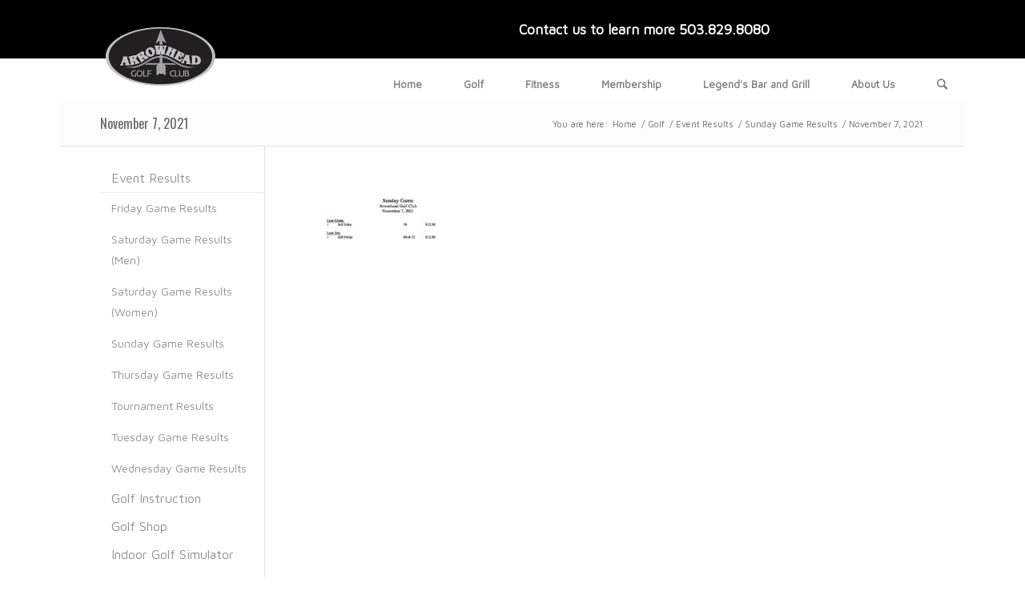

--- FILE ---
content_type: text/html; charset=UTF-8
request_url: http://www.golfarrowhead.com/golf-2/event-results/sunday-game-results/november-7-2021/?s=
body_size: 11238
content:
<!DOCTYPE html>
<html dir="ltr" lang="en-US"
	prefix="og: https://ogp.me/ns#"  class=" html_boxed responsive av-preloader-disabled av-default-lightbox  html_header_top html_logo_left html_main_nav_header html_menu_right html_custom html_header_sticky_disabled html_header_shrinking_disabled html_header_topbar_active html_mobile_menu_phone html_disabled html_header_searchicon html_content_align_center html_header_unstick_top_disabled html_header_stretch_disabled html_entry_id_111293 ">
<head>
<meta charset="UTF-8" />

<!-- page title, displayed in your browser bar -->


<meta name="robots" content="index, follow" />
<link rel="icon" href="http://www.golfarrowhead.com/wp-content/uploads/2015/11/favicon.png" type="image/png">

<!-- mobile setting -->
<meta name="viewport" content="width=device-width, initial-scale=1, maximum-scale=1">

<!-- Scripts/CSS and wp_head hook -->

		<!-- All in One SEO 4.2.6.1 - aioseo.com -->
		<title>November 7, 2021 | Arrowhead Golf and Athletic Club</title>
		<meta name="robots" content="max-image-preview:large" />
		<link rel="canonical" href="http://www.golfarrowhead.com/golf-2/event-results/sunday-game-results/november-7-2021/" />
		<meta name="generator" content="All in One SEO (AIOSEO) 4.2.6.1 " />
		<meta property="og:locale" content="en_US" />
		<meta property="og:site_name" content="Arrowhead Golf and Athletic Club | Membership club near Portland with an 18 hole course along the Molalla River. PGA Golf lessons, fitting center, and pro shop." />
		<meta property="og:type" content="article" />
		<meta property="og:title" content="November 7, 2021 | Arrowhead Golf and Athletic Club" />
		<meta property="og:url" content="http://www.golfarrowhead.com/golf-2/event-results/sunday-game-results/november-7-2021/" />
		<meta property="article:published_time" content="2021-11-07T21:23:24+00:00" />
		<meta property="article:modified_time" content="2021-11-07T21:23:24+00:00" />
		<meta name="twitter:card" content="summary" />
		<meta name="twitter:title" content="November 7, 2021 | Arrowhead Golf and Athletic Club" />
		<meta name="google" content="nositelinkssearchbox" />
		<script type="application/ld+json" class="aioseo-schema">
			{"@context":"https:\/\/schema.org","@graph":[{"@type":"BreadcrumbList","@id":"http:\/\/www.golfarrowhead.com\/golf-2\/event-results\/sunday-game-results\/november-7-2021\/#breadcrumblist","itemListElement":[{"@type":"ListItem","@id":"http:\/\/www.golfarrowhead.com\/#listItem","position":1,"item":{"@type":"WebPage","@id":"http:\/\/www.golfarrowhead.com\/","name":"Home","description":"Through well-maintained facilities, a passionate staff and challenging course, we aim to provide an exceptional club experience steeped in Northwest tradition.","url":"http:\/\/www.golfarrowhead.com\/"},"nextItem":"http:\/\/www.golfarrowhead.com\/golf-2\/event-results\/sunday-game-results\/november-7-2021\/#listItem"},{"@type":"ListItem","@id":"http:\/\/www.golfarrowhead.com\/golf-2\/event-results\/sunday-game-results\/november-7-2021\/#listItem","position":2,"item":{"@type":"WebPage","@id":"http:\/\/www.golfarrowhead.com\/golf-2\/event-results\/sunday-game-results\/november-7-2021\/","name":"November 7, 2021","url":"http:\/\/www.golfarrowhead.com\/golf-2\/event-results\/sunday-game-results\/november-7-2021\/"},"previousItem":"http:\/\/www.golfarrowhead.com\/#listItem"}]},{"@type":"ItemPage","@id":"http:\/\/www.golfarrowhead.com\/golf-2\/event-results\/sunday-game-results\/november-7-2021\/#itempage","url":"http:\/\/www.golfarrowhead.com\/golf-2\/event-results\/sunday-game-results\/november-7-2021\/","name":"November 7, 2021 | Arrowhead Golf and Athletic Club","inLanguage":"en-US","isPartOf":{"@id":"http:\/\/www.golfarrowhead.com\/#website"},"breadcrumb":{"@id":"http:\/\/www.golfarrowhead.com\/golf-2\/event-results\/sunday-game-results\/november-7-2021\/#breadcrumblist"},"datePublished":"2021-11-07T21:23:24+00:00","dateModified":"2021-11-07T21:23:24+00:00"},{"@type":"Organization","@id":"http:\/\/www.golfarrowhead.com\/#organization","name":"Arrowhead Golf Club","url":"http:\/\/www.golfarrowhead.com\/","logo":{"@type":"ImageObject","url":"http:\/\/www.golfarrowhead.com\/wp-content\/uploads\/2015\/11\/favicon.png","@id":"http:\/\/www.golfarrowhead.com\/#organizationLogo","width":137,"height":137},"image":{"@id":"http:\/\/www.golfarrowhead.com\/#organizationLogo"},"contactPoint":{"@type":"ContactPoint","telephone":"+15038298080","contactType":"none"}},{"@type":"WebSite","@id":"http:\/\/www.golfarrowhead.com\/#website","url":"http:\/\/www.golfarrowhead.com\/","name":"Arrowhead Golf and Athletic Club","description":"Membership club near Portland with an 18 hole course along the Molalla River. PGA Golf lessons, fitting center, and pro shop.","inLanguage":"en-US","publisher":{"@id":"http:\/\/www.golfarrowhead.com\/#organization"}}]}
		</script>
		<!-- All in One SEO -->

<link rel="alternate" type="application/rss+xml" title="Arrowhead Golf and Athletic Club &raquo; Feed" href="http://www.golfarrowhead.com/feed/" />
<link rel="alternate" type="application/rss+xml" title="Arrowhead Golf and Athletic Club &raquo; Comments Feed" href="http://www.golfarrowhead.com/comments/feed/" />
<link rel="alternate" type="application/rss+xml" title="Arrowhead Golf and Athletic Club &raquo; November 7, 2021 Comments Feed" href="http://www.golfarrowhead.com/golf-2/event-results/sunday-game-results/november-7-2021/feed/" />

<!-- google webfont font replacement -->
<link rel='stylesheet' id='avia-google-webfont' href='//fonts.googleapis.com/css?family=Oswald%7CMaven+Pro' type='text/css' media='all'/> 
<script type="text/javascript">
/* <![CDATA[ */
window._wpemojiSettings = {"baseUrl":"https:\/\/s.w.org\/images\/core\/emoji\/15.0.3\/72x72\/","ext":".png","svgUrl":"https:\/\/s.w.org\/images\/core\/emoji\/15.0.3\/svg\/","svgExt":".svg","source":{"concatemoji":"http:\/\/www.golfarrowhead.com\/wp-includes\/js\/wp-emoji-release.min.js?ver=6.5.7"}};
/*! This file is auto-generated */
!function(i,n){var o,s,e;function c(e){try{var t={supportTests:e,timestamp:(new Date).valueOf()};sessionStorage.setItem(o,JSON.stringify(t))}catch(e){}}function p(e,t,n){e.clearRect(0,0,e.canvas.width,e.canvas.height),e.fillText(t,0,0);var t=new Uint32Array(e.getImageData(0,0,e.canvas.width,e.canvas.height).data),r=(e.clearRect(0,0,e.canvas.width,e.canvas.height),e.fillText(n,0,0),new Uint32Array(e.getImageData(0,0,e.canvas.width,e.canvas.height).data));return t.every(function(e,t){return e===r[t]})}function u(e,t,n){switch(t){case"flag":return n(e,"\ud83c\udff3\ufe0f\u200d\u26a7\ufe0f","\ud83c\udff3\ufe0f\u200b\u26a7\ufe0f")?!1:!n(e,"\ud83c\uddfa\ud83c\uddf3","\ud83c\uddfa\u200b\ud83c\uddf3")&&!n(e,"\ud83c\udff4\udb40\udc67\udb40\udc62\udb40\udc65\udb40\udc6e\udb40\udc67\udb40\udc7f","\ud83c\udff4\u200b\udb40\udc67\u200b\udb40\udc62\u200b\udb40\udc65\u200b\udb40\udc6e\u200b\udb40\udc67\u200b\udb40\udc7f");case"emoji":return!n(e,"\ud83d\udc26\u200d\u2b1b","\ud83d\udc26\u200b\u2b1b")}return!1}function f(e,t,n){var r="undefined"!=typeof WorkerGlobalScope&&self instanceof WorkerGlobalScope?new OffscreenCanvas(300,150):i.createElement("canvas"),a=r.getContext("2d",{willReadFrequently:!0}),o=(a.textBaseline="top",a.font="600 32px Arial",{});return e.forEach(function(e){o[e]=t(a,e,n)}),o}function t(e){var t=i.createElement("script");t.src=e,t.defer=!0,i.head.appendChild(t)}"undefined"!=typeof Promise&&(o="wpEmojiSettingsSupports",s=["flag","emoji"],n.supports={everything:!0,everythingExceptFlag:!0},e=new Promise(function(e){i.addEventListener("DOMContentLoaded",e,{once:!0})}),new Promise(function(t){var n=function(){try{var e=JSON.parse(sessionStorage.getItem(o));if("object"==typeof e&&"number"==typeof e.timestamp&&(new Date).valueOf()<e.timestamp+604800&&"object"==typeof e.supportTests)return e.supportTests}catch(e){}return null}();if(!n){if("undefined"!=typeof Worker&&"undefined"!=typeof OffscreenCanvas&&"undefined"!=typeof URL&&URL.createObjectURL&&"undefined"!=typeof Blob)try{var e="postMessage("+f.toString()+"("+[JSON.stringify(s),u.toString(),p.toString()].join(",")+"));",r=new Blob([e],{type:"text/javascript"}),a=new Worker(URL.createObjectURL(r),{name:"wpTestEmojiSupports"});return void(a.onmessage=function(e){c(n=e.data),a.terminate(),t(n)})}catch(e){}c(n=f(s,u,p))}t(n)}).then(function(e){for(var t in e)n.supports[t]=e[t],n.supports.everything=n.supports.everything&&n.supports[t],"flag"!==t&&(n.supports.everythingExceptFlag=n.supports.everythingExceptFlag&&n.supports[t]);n.supports.everythingExceptFlag=n.supports.everythingExceptFlag&&!n.supports.flag,n.DOMReady=!1,n.readyCallback=function(){n.DOMReady=!0}}).then(function(){return e}).then(function(){var e;n.supports.everything||(n.readyCallback(),(e=n.source||{}).concatemoji?t(e.concatemoji):e.wpemoji&&e.twemoji&&(t(e.twemoji),t(e.wpemoji)))}))}((window,document),window._wpemojiSettings);
/* ]]> */
</script>
<style id='wp-emoji-styles-inline-css' type='text/css'>

	img.wp-smiley, img.emoji {
		display: inline !important;
		border: none !important;
		box-shadow: none !important;
		height: 1em !important;
		width: 1em !important;
		margin: 0 0.07em !important;
		vertical-align: -0.1em !important;
		background: none !important;
		padding: 0 !important;
	}
</style>
<link rel='stylesheet' id='wp-block-library-css' href='http://www.golfarrowhead.com/wp-includes/css/dist/block-library/style.min.css?ver=6.5.7' type='text/css' media='all' />
<style id='classic-theme-styles-inline-css' type='text/css'>
/*! This file is auto-generated */
.wp-block-button__link{color:#fff;background-color:#32373c;border-radius:9999px;box-shadow:none;text-decoration:none;padding:calc(.667em + 2px) calc(1.333em + 2px);font-size:1.125em}.wp-block-file__button{background:#32373c;color:#fff;text-decoration:none}
</style>
<style id='global-styles-inline-css' type='text/css'>
body{--wp--preset--color--black: #000000;--wp--preset--color--cyan-bluish-gray: #abb8c3;--wp--preset--color--white: #ffffff;--wp--preset--color--pale-pink: #f78da7;--wp--preset--color--vivid-red: #cf2e2e;--wp--preset--color--luminous-vivid-orange: #ff6900;--wp--preset--color--luminous-vivid-amber: #fcb900;--wp--preset--color--light-green-cyan: #7bdcb5;--wp--preset--color--vivid-green-cyan: #00d084;--wp--preset--color--pale-cyan-blue: #8ed1fc;--wp--preset--color--vivid-cyan-blue: #0693e3;--wp--preset--color--vivid-purple: #9b51e0;--wp--preset--gradient--vivid-cyan-blue-to-vivid-purple: linear-gradient(135deg,rgba(6,147,227,1) 0%,rgb(155,81,224) 100%);--wp--preset--gradient--light-green-cyan-to-vivid-green-cyan: linear-gradient(135deg,rgb(122,220,180) 0%,rgb(0,208,130) 100%);--wp--preset--gradient--luminous-vivid-amber-to-luminous-vivid-orange: linear-gradient(135deg,rgba(252,185,0,1) 0%,rgba(255,105,0,1) 100%);--wp--preset--gradient--luminous-vivid-orange-to-vivid-red: linear-gradient(135deg,rgba(255,105,0,1) 0%,rgb(207,46,46) 100%);--wp--preset--gradient--very-light-gray-to-cyan-bluish-gray: linear-gradient(135deg,rgb(238,238,238) 0%,rgb(169,184,195) 100%);--wp--preset--gradient--cool-to-warm-spectrum: linear-gradient(135deg,rgb(74,234,220) 0%,rgb(151,120,209) 20%,rgb(207,42,186) 40%,rgb(238,44,130) 60%,rgb(251,105,98) 80%,rgb(254,248,76) 100%);--wp--preset--gradient--blush-light-purple: linear-gradient(135deg,rgb(255,206,236) 0%,rgb(152,150,240) 100%);--wp--preset--gradient--blush-bordeaux: linear-gradient(135deg,rgb(254,205,165) 0%,rgb(254,45,45) 50%,rgb(107,0,62) 100%);--wp--preset--gradient--luminous-dusk: linear-gradient(135deg,rgb(255,203,112) 0%,rgb(199,81,192) 50%,rgb(65,88,208) 100%);--wp--preset--gradient--pale-ocean: linear-gradient(135deg,rgb(255,245,203) 0%,rgb(182,227,212) 50%,rgb(51,167,181) 100%);--wp--preset--gradient--electric-grass: linear-gradient(135deg,rgb(202,248,128) 0%,rgb(113,206,126) 100%);--wp--preset--gradient--midnight: linear-gradient(135deg,rgb(2,3,129) 0%,rgb(40,116,252) 100%);--wp--preset--font-size--small: 13px;--wp--preset--font-size--medium: 20px;--wp--preset--font-size--large: 36px;--wp--preset--font-size--x-large: 42px;--wp--preset--spacing--20: 0.44rem;--wp--preset--spacing--30: 0.67rem;--wp--preset--spacing--40: 1rem;--wp--preset--spacing--50: 1.5rem;--wp--preset--spacing--60: 2.25rem;--wp--preset--spacing--70: 3.38rem;--wp--preset--spacing--80: 5.06rem;--wp--preset--shadow--natural: 6px 6px 9px rgba(0, 0, 0, 0.2);--wp--preset--shadow--deep: 12px 12px 50px rgba(0, 0, 0, 0.4);--wp--preset--shadow--sharp: 6px 6px 0px rgba(0, 0, 0, 0.2);--wp--preset--shadow--outlined: 6px 6px 0px -3px rgba(255, 255, 255, 1), 6px 6px rgba(0, 0, 0, 1);--wp--preset--shadow--crisp: 6px 6px 0px rgba(0, 0, 0, 1);}:where(.is-layout-flex){gap: 0.5em;}:where(.is-layout-grid){gap: 0.5em;}body .is-layout-flex{display: flex;}body .is-layout-flex{flex-wrap: wrap;align-items: center;}body .is-layout-flex > *{margin: 0;}body .is-layout-grid{display: grid;}body .is-layout-grid > *{margin: 0;}:where(.wp-block-columns.is-layout-flex){gap: 2em;}:where(.wp-block-columns.is-layout-grid){gap: 2em;}:where(.wp-block-post-template.is-layout-flex){gap: 1.25em;}:where(.wp-block-post-template.is-layout-grid){gap: 1.25em;}.has-black-color{color: var(--wp--preset--color--black) !important;}.has-cyan-bluish-gray-color{color: var(--wp--preset--color--cyan-bluish-gray) !important;}.has-white-color{color: var(--wp--preset--color--white) !important;}.has-pale-pink-color{color: var(--wp--preset--color--pale-pink) !important;}.has-vivid-red-color{color: var(--wp--preset--color--vivid-red) !important;}.has-luminous-vivid-orange-color{color: var(--wp--preset--color--luminous-vivid-orange) !important;}.has-luminous-vivid-amber-color{color: var(--wp--preset--color--luminous-vivid-amber) !important;}.has-light-green-cyan-color{color: var(--wp--preset--color--light-green-cyan) !important;}.has-vivid-green-cyan-color{color: var(--wp--preset--color--vivid-green-cyan) !important;}.has-pale-cyan-blue-color{color: var(--wp--preset--color--pale-cyan-blue) !important;}.has-vivid-cyan-blue-color{color: var(--wp--preset--color--vivid-cyan-blue) !important;}.has-vivid-purple-color{color: var(--wp--preset--color--vivid-purple) !important;}.has-black-background-color{background-color: var(--wp--preset--color--black) !important;}.has-cyan-bluish-gray-background-color{background-color: var(--wp--preset--color--cyan-bluish-gray) !important;}.has-white-background-color{background-color: var(--wp--preset--color--white) !important;}.has-pale-pink-background-color{background-color: var(--wp--preset--color--pale-pink) !important;}.has-vivid-red-background-color{background-color: var(--wp--preset--color--vivid-red) !important;}.has-luminous-vivid-orange-background-color{background-color: var(--wp--preset--color--luminous-vivid-orange) !important;}.has-luminous-vivid-amber-background-color{background-color: var(--wp--preset--color--luminous-vivid-amber) !important;}.has-light-green-cyan-background-color{background-color: var(--wp--preset--color--light-green-cyan) !important;}.has-vivid-green-cyan-background-color{background-color: var(--wp--preset--color--vivid-green-cyan) !important;}.has-pale-cyan-blue-background-color{background-color: var(--wp--preset--color--pale-cyan-blue) !important;}.has-vivid-cyan-blue-background-color{background-color: var(--wp--preset--color--vivid-cyan-blue) !important;}.has-vivid-purple-background-color{background-color: var(--wp--preset--color--vivid-purple) !important;}.has-black-border-color{border-color: var(--wp--preset--color--black) !important;}.has-cyan-bluish-gray-border-color{border-color: var(--wp--preset--color--cyan-bluish-gray) !important;}.has-white-border-color{border-color: var(--wp--preset--color--white) !important;}.has-pale-pink-border-color{border-color: var(--wp--preset--color--pale-pink) !important;}.has-vivid-red-border-color{border-color: var(--wp--preset--color--vivid-red) !important;}.has-luminous-vivid-orange-border-color{border-color: var(--wp--preset--color--luminous-vivid-orange) !important;}.has-luminous-vivid-amber-border-color{border-color: var(--wp--preset--color--luminous-vivid-amber) !important;}.has-light-green-cyan-border-color{border-color: var(--wp--preset--color--light-green-cyan) !important;}.has-vivid-green-cyan-border-color{border-color: var(--wp--preset--color--vivid-green-cyan) !important;}.has-pale-cyan-blue-border-color{border-color: var(--wp--preset--color--pale-cyan-blue) !important;}.has-vivid-cyan-blue-border-color{border-color: var(--wp--preset--color--vivid-cyan-blue) !important;}.has-vivid-purple-border-color{border-color: var(--wp--preset--color--vivid-purple) !important;}.has-vivid-cyan-blue-to-vivid-purple-gradient-background{background: var(--wp--preset--gradient--vivid-cyan-blue-to-vivid-purple) !important;}.has-light-green-cyan-to-vivid-green-cyan-gradient-background{background: var(--wp--preset--gradient--light-green-cyan-to-vivid-green-cyan) !important;}.has-luminous-vivid-amber-to-luminous-vivid-orange-gradient-background{background: var(--wp--preset--gradient--luminous-vivid-amber-to-luminous-vivid-orange) !important;}.has-luminous-vivid-orange-to-vivid-red-gradient-background{background: var(--wp--preset--gradient--luminous-vivid-orange-to-vivid-red) !important;}.has-very-light-gray-to-cyan-bluish-gray-gradient-background{background: var(--wp--preset--gradient--very-light-gray-to-cyan-bluish-gray) !important;}.has-cool-to-warm-spectrum-gradient-background{background: var(--wp--preset--gradient--cool-to-warm-spectrum) !important;}.has-blush-light-purple-gradient-background{background: var(--wp--preset--gradient--blush-light-purple) !important;}.has-blush-bordeaux-gradient-background{background: var(--wp--preset--gradient--blush-bordeaux) !important;}.has-luminous-dusk-gradient-background{background: var(--wp--preset--gradient--luminous-dusk) !important;}.has-pale-ocean-gradient-background{background: var(--wp--preset--gradient--pale-ocean) !important;}.has-electric-grass-gradient-background{background: var(--wp--preset--gradient--electric-grass) !important;}.has-midnight-gradient-background{background: var(--wp--preset--gradient--midnight) !important;}.has-small-font-size{font-size: var(--wp--preset--font-size--small) !important;}.has-medium-font-size{font-size: var(--wp--preset--font-size--medium) !important;}.has-large-font-size{font-size: var(--wp--preset--font-size--large) !important;}.has-x-large-font-size{font-size: var(--wp--preset--font-size--x-large) !important;}
.wp-block-navigation a:where(:not(.wp-element-button)){color: inherit;}
:where(.wp-block-post-template.is-layout-flex){gap: 1.25em;}:where(.wp-block-post-template.is-layout-grid){gap: 1.25em;}
:where(.wp-block-columns.is-layout-flex){gap: 2em;}:where(.wp-block-columns.is-layout-grid){gap: 2em;}
.wp-block-pullquote{font-size: 1.5em;line-height: 1.6;}
</style>
<link rel='stylesheet' id='contact-form-7-css' href='http://www.golfarrowhead.com/wp-content/plugins/contact-form-7/includes/css/styles.css?ver=5.6.3' type='text/css' media='all' />
<link rel='stylesheet' id='dashicons-css' href='http://www.golfarrowhead.com/wp-includes/css/dashicons.min.css?ver=6.5.7' type='text/css' media='all' />
<link rel='stylesheet' id='my-calendar-reset-css' href='http://www.golfarrowhead.com/wp-content/plugins/my-calendar/css/reset.css?ver=3.3.24' type='text/css' media='all' />
<link rel='stylesheet' id='my-calendar-style-css' href='http://www.golfarrowhead.com/wp-content/plugins/my-calendar/styles/twentyeighteen.css?ver=3.3.24' type='text/css' media='all' />
<link rel='stylesheet' id='avia-grid-css' href='http://www.golfarrowhead.com/wp-content/themes/enfold/css/grid.css?ver=2' type='text/css' media='all' />
<link rel='stylesheet' id='avia-base-css' href='http://www.golfarrowhead.com/wp-content/themes/enfold/css/base.css?ver=2' type='text/css' media='all' />
<link rel='stylesheet' id='avia-layout-css' href='http://www.golfarrowhead.com/wp-content/themes/enfold/css/layout.css?ver=2' type='text/css' media='all' />
<link rel='stylesheet' id='avia-scs-css' href='http://www.golfarrowhead.com/wp-content/themes/enfold/css/shortcodes.css?ver=2' type='text/css' media='all' />
<link rel='stylesheet' id='avia-popup-css-css' href='http://www.golfarrowhead.com/wp-content/themes/enfold/js/aviapopup/magnific-popup.css?ver=1' type='text/css' media='screen' />
<link rel='stylesheet' id='avia-media-css' href='http://www.golfarrowhead.com/wp-content/themes/enfold/js/mediaelement/skin-1/mediaelementplayer.css?ver=1' type='text/css' media='screen' />
<link rel='stylesheet' id='avia-print-css' href='http://www.golfarrowhead.com/wp-content/themes/enfold/css/print.css?ver=1' type='text/css' media='print' />
<link rel='stylesheet' id='avia-dynamic-css' href='http://www.golfarrowhead.com/wp-content/uploads/dynamic_avia/enfold.css?ver=690be040bacf1' type='text/css' media='all' />
<link rel='stylesheet' id='avia-custom-css' href='http://www.golfarrowhead.com/wp-content/themes/enfold/css/custom.css?ver=2' type='text/css' media='all' />
<script type="text/javascript" src="http://www.golfarrowhead.com/wp-includes/js/jquery/jquery.min.js?ver=3.7.1" id="jquery-core-js"></script>
<script type="text/javascript" src="http://www.golfarrowhead.com/wp-includes/js/jquery/jquery-migrate.min.js?ver=3.4.1" id="jquery-migrate-js"></script>
<script type="text/javascript" src="http://www.golfarrowhead.com/wp-content/themes/enfold/js/avia-compat.js?ver=2" id="avia-compat-js"></script>
<link rel="https://api.w.org/" href="http://www.golfarrowhead.com/wp-json/" /><link rel="alternate" type="application/json" href="http://www.golfarrowhead.com/wp-json/wp/v2/media/111293" /><link rel="EditURI" type="application/rsd+xml" title="RSD" href="http://www.golfarrowhead.com/xmlrpc.php?rsd" />
<meta name="generator" content="WordPress 6.5.7" />
<link rel='shortlink' href='http://www.golfarrowhead.com/?p=111293' />
<link rel="alternate" type="application/json+oembed" href="http://www.golfarrowhead.com/wp-json/oembed/1.0/embed?url=http%3A%2F%2Fwww.golfarrowhead.com%2Fgolf-2%2Fevent-results%2Fsunday-game-results%2Fnovember-7-2021%2F" />
<link rel="alternate" type="text/xml+oembed" href="http://www.golfarrowhead.com/wp-json/oembed/1.0/embed?url=http%3A%2F%2Fwww.golfarrowhead.com%2Fgolf-2%2Fevent-results%2Fsunday-game-results%2Fnovember-7-2021%2F&#038;format=xml" />

<style type="text/css">
<!--
/* Styles by My Calendar - Joseph C Dolson https://www.joedolson.com/ */

.mc-main .mc_general .event-title, .mc-main .mc_general .event-title a { background: #ffffcc !important; color: #000000 !important; }
.mc-main .mc_general .event-title a:hover, .mc-main .mc_general .event-title a:focus { background: #ffffff !important;}
.mc-main .mc_mens-club-event .event-title, .mc-main .mc_mens-club-event .event-title a { background: #508bbf !important; color: #ffffff !important; }
.mc-main .mc_mens-club-event .event-title a:hover, .mc-main .mc_mens-club-event .event-title a:focus { background: #1d588c !important;}
.mc-main .mc_womens-club-event .event-title, .mc-main .mc_womens-club-event .event-title a { background: #dd8585 !important; color: #000000 !important; }
.mc-main .mc_womens-club-event .event-title a:hover, .mc-main .mc_womens-club-event .event-title a:focus { background: #ffb8b8 !important;}
.mc-main .mc_legends-event .event-title, .mc-main .mc_legends-event .event-title a { background: #b78ce2 !important; color: #000000 !important; }
.mc-main .mc_legends-event .event-title a:hover, .mc-main .mc_legends-event .event-title a:focus { background: #eabfff !important;}
.mc-main .mc_live-music .event-title, .mc-main .mc_live-music .event-title a { background: #ddad66 !important; color: #000000 !important; }
.mc-main .mc_live-music .event-title a:hover, .mc-main .mc_live-music .event-title a:focus { background: #ffe099 !important;}
.mc-main {--primary-dark: #313233; --primary-light: #fff; --secondary-light: #fff; --secondary-dark: #000; --highlight-dark: #666; --highlight-light: #efefef; --category-mc_general: #ffffcc; --category-mc_mens-club-event: #508bbf; --category-mc_womens-club-event: #dd8585; --category-mc_legends-event: #b78ce2; --category-mc_live-music: #ddad66; }
-->
</style><link rel="profile" href="http://gmpg.org/xfn/11" />
<link rel="alternate" type="application/rss+xml" title="Arrowhead Golf and Athletic Club RSS2 Feed" href="http://www.golfarrowhead.com/feed/" />
<link rel="pingback" href="http://www.golfarrowhead.com/xmlrpc.php" />

<style type='text/css' media='screen'>
 #top #header_main > .container, #top #header_main > .container .main_menu ul:first-child > li > a, #top #header_main #menu-item-shop .cart_dropdown_link{ height:62px; line-height: 62px; }
 .html_top_nav_header .av-logo-container{ height:62px;  }
 .html_header_top.html_header_sticky #top #wrap_all #main{ padding-top:92px; } 
</style>
<!--[if lt IE 9]><script src="http://www.golfarrowhead.com/wp-content/themes/enfold/js/html5shiv.js"></script><![endif]-->

<!--
Debugging Info for Theme support: 

Theme: Enfold
Version: 3.5.2
Installed: enfold
AviaFramework Version: 2.3
AviaBuilder Version: 0.8
ML:128-PU:11-PLA:9
WP:6.5.7
Updates: enabled
-->

<style type='text/css'>
@font-face {font-family: 'entypo-fontello'; font-weight: normal; font-style: normal;
src: url('http://www.golfarrowhead.com/wp-content/themes/enfold/config-templatebuilder/avia-template-builder/assets/fonts/entypo-fontello.eot?v=3');
src: url('http://www.golfarrowhead.com/wp-content/themes/enfold/config-templatebuilder/avia-template-builder/assets/fonts/entypo-fontello.eot?v=3#iefix') format('embedded-opentype'), 
url('http://www.golfarrowhead.com/wp-content/themes/enfold/config-templatebuilder/avia-template-builder/assets/fonts/entypo-fontello.woff?v=3') format('woff'), 
url('http://www.golfarrowhead.com/wp-content/themes/enfold/config-templatebuilder/avia-template-builder/assets/fonts/entypo-fontello.ttf?v=3') format('truetype'), 
url('http://www.golfarrowhead.com/wp-content/themes/enfold/config-templatebuilder/avia-template-builder/assets/fonts/entypo-fontello.svg?v=3#entypo-fontello') format('svg');
} #top .avia-font-entypo-fontello, body .avia-font-entypo-fontello, html body [data-av_iconfont='entypo-fontello']:before{ font-family: 'entypo-fontello'; }
</style><script>
  (function(i,s,o,g,r,a,m){i['GoogleAnalyticsObject']=r;i[r]=i[r]||function(){
  (i[r].q=i[r].q||[]).push(arguments)},i[r].l=1*new Date();a=s.createElement(o),
  m=s.getElementsByTagName(o)[0];a.async=1;a.src=g;m.parentNode.insertBefore(a,m)
  })(window,document,'script','//www.google-analytics.com/analytics.js','ga');

  ga('create', 'UA-56056340-11', 'auto');
  ga('send', 'pageview');

</script>
</head>




<body id="top" class="attachment attachment-template-default attachmentid-111293 attachment-pdf boxed oswald maven_pro " itemscope="itemscope" itemtype="https://schema.org/WebPage" >

	
	<div id='wrap_all'>

	
<header id='header' class=' header_color light_bg_color  av_header_top av_logo_left av_main_nav_header av_menu_right av_custom av_header_sticky_disabled av_header_shrinking_disabled av_header_stretch_disabled av_mobile_menu_phone av_header_searchicon av_header_unstick_top_disabled av_bottom_nav_disabled  av_header_border_disabled'  role="banner" itemscope="itemscope" itemtype="https://schema.org/WPHeader" >

<a id="advanced_menu_toggle" href="#" aria-hidden='true' data-av_icon='' data-av_iconfont='entypo-fontello'></a><a id="advanced_menu_hide" href="#" 	aria-hidden='true' data-av_icon='' data-av_iconfont='entypo-fontello'></a>		<div id='header_meta' class='container_wrap container_wrap_meta  av_secondary_left av_extra_header_active av_phone_active_right av_entry_id_111293'>
		
			      <div class='container'>
			      <div class='phone-info '><span>Contact us to learn more <span>503.829.8080</span></span></div>			      </div>
		</div>

		<div  id='header_main' class='container_wrap container_wrap_logo'>
	
        <div class='container av-logo-container'><div class='inner-container'><strong class='logo'><a href='http://www.golfarrowhead.com/'><img height='100' width='300' src='http://www.golfarrowhead.com/wp-content/uploads/2015/08/logo.png' alt='Arrowhead Golf and Athletic Club' /></a></strong><nav class='main_menu' data-selectname='Select a page'  role="navigation" itemscope="itemscope" itemtype="https://schema.org/SiteNavigationElement" ><div class="avia-menu av-main-nav-wrap"><ul id="avia-menu" class="menu av-main-nav"><li id="menu-item-8383" class="menu-item menu-item-type-post_type menu-item-object-page menu-item-home menu-item-mega-parent  menu-item-top-level menu-item-top-level-1"><a href="http://www.golfarrowhead.com/" itemprop="url"><span class="avia-bullet"></span><span class="avia-menu-text">Home</span><span class="avia-menu-fx"><span class="avia-arrow-wrap"><span class="avia-arrow"></span></span></span></a></li>
<li id="menu-item-91337" class="menu-item menu-item-type-post_type menu-item-object-page menu-item-has-children menu-item-top-level menu-item-top-level-2"><a href="http://www.golfarrowhead.com/golf-2/" itemprop="url"><span class="avia-bullet"></span><span class="avia-menu-text">Golf</span><span class="avia-menu-fx"><span class="avia-arrow-wrap"><span class="avia-arrow"></span></span></span></a>


<ul class="sub-menu">
	<li id="menu-item-91356" class="menu-item menu-item-type-post_type menu-item-object-page"><a href="http://www.golfarrowhead.com/golf-2/course-photos/" itemprop="url"><span class="avia-bullet"></span><span class="avia-menu-text">Course Photos</span></a></li>
	<li id="menu-item-91342" class="menu-item menu-item-type-post_type menu-item-object-page"><a href="http://www.golfarrowhead.com/golf-2/course-conditions/" itemprop="url"><span class="avia-bullet"></span><span class="avia-menu-text">Course Conditions</span></a></li>
	<li id="menu-item-91341" class="menu-item menu-item-type-post_type menu-item-object-page"><a href="http://www.golfarrowhead.com/golf-2/tee-times-2/" itemprop="url"><span class="avia-bullet"></span><span class="avia-menu-text">Tee Times</span></a></li>
	<li id="menu-item-91338" class="menu-item menu-item-type-post_type menu-item-object-page"><a href="http://www.golfarrowhead.com/golf-2/golf-shop/" itemprop="url"><span class="avia-bullet"></span><span class="avia-menu-text">Golf Shop</span></a></li>
	<li id="menu-item-91339" class="menu-item menu-item-type-post_type menu-item-object-page"><a href="http://www.golfarrowhead.com/golf-2/golf-instruction-2/" itemprop="url"><span class="avia-bullet"></span><span class="avia-menu-text">Golf Instruction</span></a></li>
	<li id="menu-item-91343" class="menu-item menu-item-type-post_type menu-item-object-page"><a href="http://www.golfarrowhead.com/golf-2/indoor-golf-simulator/" itemprop="url"><span class="avia-bullet"></span><span class="avia-menu-text">Indoor Golf Simulator</span></a></li>
	<li id="menu-item-91340" class="menu-item menu-item-type-post_type menu-item-object-page"><a href="http://www.golfarrowhead.com/golf-2/tournament-entry-forms/" itemprop="url"><span class="avia-bullet"></span><span class="avia-menu-text">Tournament Entry Forms</span></a></li>
	<li id="menu-item-91355" class="menu-item menu-item-type-post_type menu-item-object-page"><a href="http://www.golfarrowhead.com/my-calendar/" itemprop="url"><span class="avia-bullet"></span><span class="avia-menu-text">Calendar of Events</span></a></li>
	<li id="menu-item-91464" class="menu-item menu-item-type-post_type menu-item-object-page"><a href="http://www.golfarrowhead.com/golf-2/event-results/" itemprop="url"><span class="avia-bullet"></span><span class="avia-menu-text">Event Results</span></a></li>
</ul>
</li>
<li id="menu-item-494" class="menu-item menu-item-type-post_type menu-item-object-page menu-item-has-children menu-item-top-level menu-item-top-level-3"><a href="http://www.golfarrowhead.com/fitness/" itemprop="url"><span class="avia-bullet"></span><span class="avia-menu-text">Fitness</span><span class="avia-menu-fx"><span class="avia-arrow-wrap"><span class="avia-arrow"></span></span></span></a>


<ul class="sub-menu">
	<li id="menu-item-111290" class="menu-item menu-item-type-post_type menu-item-object-page"><a href="http://www.golfarrowhead.com/fitness/weight-room-cardio/" itemprop="url"><span class="avia-bullet"></span><span class="avia-menu-text">Weight Room &#038; Cardio</span></a></li>
	<li id="menu-item-505" class="menu-item menu-item-type-post_type menu-item-object-page"><a href="http://www.golfarrowhead.com/fitness/aquatics/" itemprop="url"><span class="avia-bullet"></span><span class="avia-menu-text">Aquatics</span></a></li>
	<li id="menu-item-504" class="menu-item menu-item-type-post_type menu-item-object-page"><a href="http://www.golfarrowhead.com/fitness/wellness/" itemprop="url"><span class="avia-bullet"></span><span class="avia-menu-text">Wellness</span></a></li>
</ul>
</li>
<li id="menu-item-527" class="menu-item menu-item-type-post_type menu-item-object-page menu-item-has-children menu-item-top-level menu-item-top-level-4"><a href="http://www.golfarrowhead.com/membership/" itemprop="url"><span class="avia-bullet"></span><span class="avia-menu-text">Membership</span><span class="avia-menu-fx"><span class="avia-arrow-wrap"><span class="avia-arrow"></span></span></span></a>


<ul class="sub-menu">
	<li id="menu-item-533" class="menu-item menu-item-type-post_type menu-item-object-page"><a href="http://www.golfarrowhead.com/membership/membership-levels/" itemprop="url"><span class="avia-bullet"></span><span class="avia-menu-text">Membership Levels</span></a></li>
</ul>
</li>
<li id="menu-item-109806" class="menu-item menu-item-type-post_type menu-item-object-page menu-item-has-children menu-item-top-level menu-item-top-level-5"><a href="http://www.golfarrowhead.com/dining-at-legends/" itemprop="url"><span class="avia-bullet"></span><span class="avia-menu-text">Legend&#8217;s Bar and Grill</span><span class="avia-menu-fx"><span class="avia-arrow-wrap"><span class="avia-arrow"></span></span></span></a>


<ul class="sub-menu">
	<li id="menu-item-110849" class="menu-item menu-item-type-post_type menu-item-object-page"><a href="http://www.golfarrowhead.com/dining-at-legends/downloadable-menus-2/" itemprop="url"><span class="avia-bullet"></span><span class="avia-menu-text">Downloadable Menus</span></a></li>
	<li id="menu-item-109808" class="menu-item menu-item-type-post_type menu-item-object-page"><a href="http://www.golfarrowhead.com/dining-at-legends/legends-photos/" itemprop="url"><span class="avia-bullet"></span><span class="avia-menu-text">Legend’s Photos</span></a></li>
	<li id="menu-item-109809" class="menu-item menu-item-type-post_type menu-item-object-page"><a href="http://www.golfarrowhead.com/my-calendar/" itemprop="url"><span class="avia-bullet"></span><span class="avia-menu-text">Upcoming Events</span></a></li>
</ul>
</li>
<li id="menu-item-461" class="menu-item menu-item-type-post_type menu-item-object-page menu-item-has-children menu-item-top-level menu-item-top-level-6"><a href="http://www.golfarrowhead.com/about-us/" itemprop="url"><span class="avia-bullet"></span><span class="avia-menu-text">About Us</span><span class="avia-menu-fx"><span class="avia-arrow-wrap"><span class="avia-arrow"></span></span></span></a>


<ul class="sub-menu">
	<li id="menu-item-13285" class="menu-item menu-item-type-post_type menu-item-object-page"><a href="http://www.golfarrowhead.com/about-us/club-faq-2/" itemprop="url"><span class="avia-bullet"></span><span class="avia-menu-text">Club FAQ</span></a></li>
	<li id="menu-item-449" class="menu-item menu-item-type-post_type menu-item-object-page"><a href="http://www.golfarrowhead.com/about-us/news-newsletter-press-etc/" itemprop="url"><span class="avia-bullet"></span><span class="avia-menu-text">News (Newsletter, Press, etc.)</span></a></li>
	<li id="menu-item-68723" class="menu-item menu-item-type-post_type menu-item-object-page"><a href="http://www.golfarrowhead.com/about-us/arrowhead-womens-golf-association-2/" itemprop="url"><span class="avia-bullet"></span><span class="avia-menu-text">Arrowhead Women’s Golf Association</span></a></li>
	<li id="menu-item-113630" class="menu-item menu-item-type-post_type menu-item-object-page"><a href="http://www.golfarrowhead.com/about-us/about-us/" itemprop="url"><span class="avia-bullet"></span><span class="avia-menu-text">About Us</span></a></li>
	<li id="menu-item-474" class="menu-item menu-item-type-post_type menu-item-object-page"><a href="http://www.golfarrowhead.com/contact-us/" itemprop="url"><span class="avia-bullet"></span><span class="avia-menu-text">Contact Us</span></a></li>
	<li id="menu-item-540" class="menu-item menu-item-type-post_type menu-item-object-page"><a href="http://www.golfarrowhead.com/contact-us/google-maps-location/" itemprop="url"><span class="avia-bullet"></span><span class="avia-menu-text">Google Maps Location</span></a></li>
</ul>
</li>
<li id="menu-item-search" class="noMobile menu-item menu-item-search-dropdown">
							<a href="?s=" rel="nofollow" data-avia-search-tooltip="

&lt;form action=&quot;http://www.golfarrowhead.com/&quot; id=&quot;searchform&quot; method=&quot;get&quot; class=&quot;&quot;&gt;
	&lt;div&gt;
		&lt;input type=&quot;submit&quot; value=&quot;&quot; id=&quot;searchsubmit&quot; class=&quot;button avia-font-entypo-fontello&quot; /&gt;
		&lt;input type=&quot;text&quot; id=&quot;s&quot; name=&quot;s&quot; value=&quot;&quot; placeholder='Search' /&gt;
			&lt;/div&gt;
&lt;/form&gt;" aria-hidden='true' data-av_icon='' data-av_iconfont='entypo-fontello'><span class="avia_hidden_link_text">Search</span></a>
	        		   </li></ul></div></nav></div> </div> 
		<!-- end container_wrap-->
		</div>
		
		<div class='header_bg'></div>

<!-- end header -->
</header>
		
	<div id='main' data-scroll-offset='0'>

	<div class='stretch_full container_wrap alternate_color light_bg_color title_container'><div class='container'><h1 class='main-title entry-title'><a href='http://www.golfarrowhead.com/golf-2/event-results/sunday-game-results/november-7-2021/' rel='bookmark' title='Permanent Link: November 7, 2021'  itemprop="headline" >November 7, 2021</a></h1><div class="breadcrumb breadcrumbs avia-breadcrumbs"><div class="breadcrumb-trail" xmlns:v="http://rdf.data-vocabulary.org/#"><span class="trail-before"><span class="breadcrumb-title">You are here:</span></span> <a href="http://www.golfarrowhead.com" title="Arrowhead Golf and Athletic Club" rel="home" class="trail-begin">Home</a> <span class="sep">/</span> <span typeof="v:Breadcrumb"><a rel="v:url" property="v:title" href="http://www.golfarrowhead.com/golf-2/" title="Golf">Golf</a></span> <span class="sep">/</span> <span typeof="v:Breadcrumb"><a rel="v:url" property="v:title" href="http://www.golfarrowhead.com/golf-2/event-results/" title="Event Results">Event Results</a></span> <span class="sep">/</span> <span typeof="v:Breadcrumb"><a rel="v:url" property="v:title" href="http://www.golfarrowhead.com/golf-2/event-results/sunday-game-results/" title="Sunday Game Results">Sunday Game Results</a></span> <span class="sep">/</span> <span class="trail-end">November 7, 2021</span></div></div></div></div>
		<div class='container_wrap container_wrap_first main_color sidebar_left'>

			<div class='container'>

				<main class='template-page content  av-content-small units'  role="main" itemprop="mainContentOfPage" >

                    
		<article class='post-entry post-entry-type-page post-entry-111293'  itemscope="itemscope" itemtype="https://schema.org/CreativeWork" >

			<div class="entry-content-wrapper clearfix">
                <header class="entry-content-header"></header><div class="entry-content"  itemprop="text" ><p class="attachment"><a href='http://www.golfarrowhead.com/wp-content/uploads/2021/11/November-7-2021.pdf'><img fetchpriority="high" decoding="async" width="232" height="300" src="http://www.golfarrowhead.com/wp-content/uploads/2021/11/November-7-2021-pdf-232x300.jpg" class="attachment-medium size-medium" alt="" /></a></p>
</div><footer class="entry-footer"></footer>			</div>

		</article><!--end post-entry-->



				<!--end content-->
				</main>

				<aside class='sidebar sidebar_left smartphones_sidebar_active alpha units'  role="complementary" itemscope="itemscope" itemtype="https://schema.org/WPSideBar" ><div class='inner_sidebar extralight-border'><nav class='widget widget_nav_menu widget_nav_hide_child'><ul class='nested_nav'><li class="page_item page-item-91447 page_item_has_children current_page_ancestor"><a href="http://www.golfarrowhead.com/golf-2/event-results/">Event Results</a>
<ul class='children'>
	<li class="page_item page-item-926"><a href="http://www.golfarrowhead.com/golf-2/event-results/friday-game-results/">Friday Game Results</a></li>
	<li class="page_item page-item-928"><a href="http://www.golfarrowhead.com/golf-2/event-results/saturday-game-results-men/">Saturday Game Results (Men)</a></li>
	<li class="page_item page-item-934"><a href="http://www.golfarrowhead.com/golf-2/event-results/saturday-game-results-women/">Saturday Game Results (Women)</a></li>
	<li class="page_item page-item-930 current_page_ancestor current_page_parent"><a href="http://www.golfarrowhead.com/golf-2/event-results/sunday-game-results/">Sunday Game Results</a></li>
	<li class="page_item page-item-917"><a href="http://www.golfarrowhead.com/golf-2/event-results/thursday-game-results/">Thursday Game Results</a></li>
	<li class="page_item page-item-932"><a href="http://www.golfarrowhead.com/golf-2/event-results/tournament-results/">Tournament Results</a></li>
	<li class="page_item page-item-1451"><a href="http://www.golfarrowhead.com/golf-2/event-results/tuesday-game-results/">Tuesday Game Results</a></li>
	<li class="page_item page-item-908"><a href="http://www.golfarrowhead.com/golf-2/event-results/wednesday-game-results/">Wednesday Game Results</a></li>
</ul>
</li>
<li class="page_item page-item-31866"><a href="http://www.golfarrowhead.com/golf-2/golf-instruction-2/">Golf Instruction</a></li>
<li class="page_item page-item-51062"><a href="http://www.golfarrowhead.com/golf-2/golf-shop/">Golf Shop</a></li>
<li class="page_item page-item-5991"><a href="http://www.golfarrowhead.com/golf-2/indoor-golf-simulator/">Indoor Golf Simulator</a></li>
<li class="page_item page-item-629"><a href="http://www.golfarrowhead.com/golf-2/the-course/">The Course</a></li>
<li class="page_item page-item-465"><a href="http://www.golfarrowhead.com/golf-2/course-photos/">Course Photos</a></li>
<li class="page_item page-item-8222"><a href="http://www.golfarrowhead.com/golf-2/course-conditions/">Course Conditions</a></li>
<li class="page_item page-item-8225"><a href="http://www.golfarrowhead.com/golf-2/tee-times-2/">Tee Times</a></li>
<li class="page_item page-item-8240"><a href="http://www.golfarrowhead.com/golf-2/tournament-entry-forms/">Tournament Entry Forms</a></li>
</ul></nav></div></aside>
			</div><!--end container-->

		</div><!-- close default .container_wrap element -->



						<div class='container_wrap footer_color' id='footer'>

					<div class='container'>

						<div class='flex_column   first el_before_'><section id="text-7" class="widget clearfix widget_text">			<div class="textwidget"><p>28301 S. Hwy 213, Molalla, OR  97038 • 503-829-8080 • <a href="http://www.golfarrowhead.com/" target="_blank" rel="noopener">www.golfarrowhead.com</a></p> 
<p>Copyright &copy; 2015 by Arrowhead Golf Club, All Rights Reserved<!-- | <a href="#">Terms of Use</a> | <a href="#">Privacy</a--></p></div>
		<span class="seperator extralight-border"></span></section></div>

					</div>


				<!-- ####### END FOOTER CONTAINER ####### -->
				</div>

	


			

					<!-- end main -->
		</div>
		
		<!-- end wrap_all --></div>


 <script type='text/javascript'>
 /* <![CDATA[ */  
var avia_framework_globals = avia_framework_globals || {};
    avia_framework_globals.frameworkUrl = 'http://www.golfarrowhead.com/wp-content/themes/enfold/framework/';
    avia_framework_globals.installedAt = 'http://www.golfarrowhead.com/wp-content/themes/enfold/';
    avia_framework_globals.ajaxurl = 'http://www.golfarrowhead.com/wp-admin/admin-ajax.php';
/* ]]> */ 
</script>
 
 <script type="text/javascript" src="http://www.golfarrowhead.com/wp-content/plugins/contact-form-7/includes/swv/js/index.js?ver=5.6.3" id="swv-js"></script>
<script type="text/javascript" id="contact-form-7-js-extra">
/* <![CDATA[ */
var wpcf7 = {"api":{"root":"http:\/\/www.golfarrowhead.com\/wp-json\/","namespace":"contact-form-7\/v1"},"cached":"1"};
/* ]]> */
</script>
<script type="text/javascript" src="http://www.golfarrowhead.com/wp-content/plugins/contact-form-7/includes/js/index.js?ver=5.6.3" id="contact-form-7-js"></script>
<script type="text/javascript" src="http://www.golfarrowhead.com/wp-content/themes/enfold/js/avia.js?ver=3" id="avia-default-js"></script>
<script type="text/javascript" src="http://www.golfarrowhead.com/wp-content/themes/enfold/js/shortcodes.js?ver=3" id="avia-shortcodes-js"></script>
<script type="text/javascript" src="http://www.golfarrowhead.com/wp-content/themes/enfold/js/aviapopup/jquery.magnific-popup.min.js?ver=2" id="avia-popup-js"></script>
<script type="text/javascript" id="mediaelement-core-js-before">
/* <![CDATA[ */
var mejsL10n = {"language":"en","strings":{"mejs.download-file":"Download File","mejs.install-flash":"You are using a browser that does not have Flash player enabled or installed. Please turn on your Flash player plugin or download the latest version from https:\/\/get.adobe.com\/flashplayer\/","mejs.fullscreen":"Fullscreen","mejs.play":"Play","mejs.pause":"Pause","mejs.time-slider":"Time Slider","mejs.time-help-text":"Use Left\/Right Arrow keys to advance one second, Up\/Down arrows to advance ten seconds.","mejs.live-broadcast":"Live Broadcast","mejs.volume-help-text":"Use Up\/Down Arrow keys to increase or decrease volume.","mejs.unmute":"Unmute","mejs.mute":"Mute","mejs.volume-slider":"Volume Slider","mejs.video-player":"Video Player","mejs.audio-player":"Audio Player","mejs.captions-subtitles":"Captions\/Subtitles","mejs.captions-chapters":"Chapters","mejs.none":"None","mejs.afrikaans":"Afrikaans","mejs.albanian":"Albanian","mejs.arabic":"Arabic","mejs.belarusian":"Belarusian","mejs.bulgarian":"Bulgarian","mejs.catalan":"Catalan","mejs.chinese":"Chinese","mejs.chinese-simplified":"Chinese (Simplified)","mejs.chinese-traditional":"Chinese (Traditional)","mejs.croatian":"Croatian","mejs.czech":"Czech","mejs.danish":"Danish","mejs.dutch":"Dutch","mejs.english":"English","mejs.estonian":"Estonian","mejs.filipino":"Filipino","mejs.finnish":"Finnish","mejs.french":"French","mejs.galician":"Galician","mejs.german":"German","mejs.greek":"Greek","mejs.haitian-creole":"Haitian Creole","mejs.hebrew":"Hebrew","mejs.hindi":"Hindi","mejs.hungarian":"Hungarian","mejs.icelandic":"Icelandic","mejs.indonesian":"Indonesian","mejs.irish":"Irish","mejs.italian":"Italian","mejs.japanese":"Japanese","mejs.korean":"Korean","mejs.latvian":"Latvian","mejs.lithuanian":"Lithuanian","mejs.macedonian":"Macedonian","mejs.malay":"Malay","mejs.maltese":"Maltese","mejs.norwegian":"Norwegian","mejs.persian":"Persian","mejs.polish":"Polish","mejs.portuguese":"Portuguese","mejs.romanian":"Romanian","mejs.russian":"Russian","mejs.serbian":"Serbian","mejs.slovak":"Slovak","mejs.slovenian":"Slovenian","mejs.spanish":"Spanish","mejs.swahili":"Swahili","mejs.swedish":"Swedish","mejs.tagalog":"Tagalog","mejs.thai":"Thai","mejs.turkish":"Turkish","mejs.ukrainian":"Ukrainian","mejs.vietnamese":"Vietnamese","mejs.welsh":"Welsh","mejs.yiddish":"Yiddish"}};
/* ]]> */
</script>
<script type="text/javascript" src="http://www.golfarrowhead.com/wp-includes/js/mediaelement/mediaelement-and-player.min.js?ver=4.2.17" id="mediaelement-core-js"></script>
<script type="text/javascript" src="http://www.golfarrowhead.com/wp-includes/js/mediaelement/mediaelement-migrate.min.js?ver=6.5.7" id="mediaelement-migrate-js"></script>
<script type="text/javascript" id="mediaelement-js-extra">
/* <![CDATA[ */
var _wpmejsSettings = {"pluginPath":"\/wp-includes\/js\/mediaelement\/","classPrefix":"mejs-","stretching":"responsive","audioShortcodeLibrary":"mediaelement","videoShortcodeLibrary":"mediaelement"};
/* ]]> */
</script>
<script type="text/javascript" src="http://www.golfarrowhead.com/wp-includes/js/mediaelement/wp-mediaelement.min.js?ver=6.5.7" id="wp-mediaelement-js"></script>
<script type="text/javascript" src="http://www.golfarrowhead.com/wp-includes/js/comment-reply.min.js?ver=6.5.7" id="comment-reply-js" async="async" data-wp-strategy="async"></script>
<script type="text/javascript" id="mc.mcjs-js-extra">
/* <![CDATA[ */
var my_calendar = {"grid":"false","list":"true","mini":"true","ajax":"true","newWindow":"New tab"};
/* ]]> */
</script>
<script type="text/javascript" src="http://www.golfarrowhead.com/wp-content/plugins/my-calendar/js/mcjs.min.js?ver=3.3.24" id="mc.mcjs-js"></script>
<a href='#top' title='Scroll to top' id='scroll-top-link' aria-hidden='true' data-av_icon='' data-av_iconfont='entypo-fontello'><span class="avia_hidden_link_text">Scroll to top</span></a>

<div id="fb-root"></div>
</body>
</html>

<!--
Performance optimized by W3 Total Cache. Learn more: https://www.boldgrid.com/w3-total-cache/


Served from: www.golfarrowhead.com @ 2026-01-27 13:38:39 by W3 Total Cache
-->